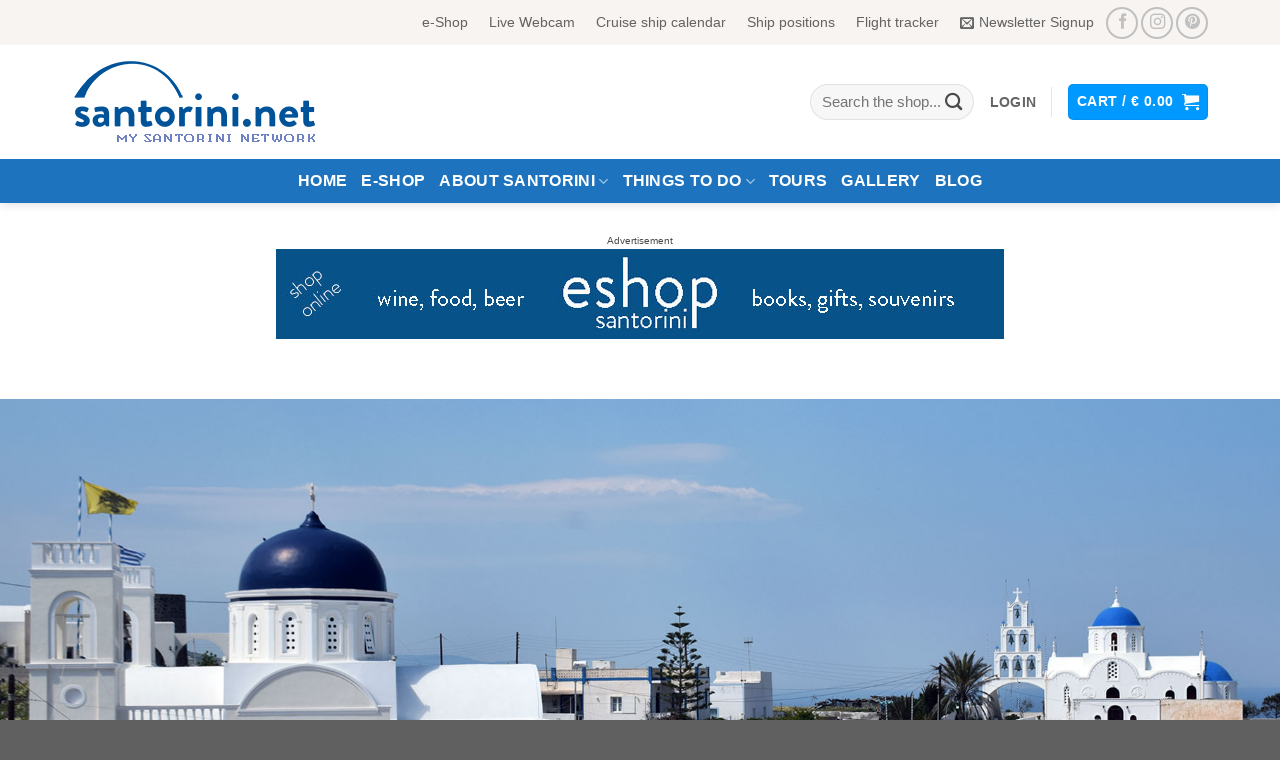

--- FILE ---
content_type: text/html; charset=utf-8
request_url: https://www.google.com/recaptcha/api2/aframe
body_size: 265
content:
<!DOCTYPE HTML><html><head><meta http-equiv="content-type" content="text/html; charset=UTF-8"></head><body><script nonce="ySuPVYEsm-bayaOynUxPiw">/** Anti-fraud and anti-abuse applications only. See google.com/recaptcha */ try{var clients={'sodar':'https://pagead2.googlesyndication.com/pagead/sodar?'};window.addEventListener("message",function(a){try{if(a.source===window.parent){var b=JSON.parse(a.data);var c=clients[b['id']];if(c){var d=document.createElement('img');d.src=c+b['params']+'&rc='+(localStorage.getItem("rc::a")?sessionStorage.getItem("rc::b"):"");window.document.body.appendChild(d);sessionStorage.setItem("rc::e",parseInt(sessionStorage.getItem("rc::e")||0)+1);localStorage.setItem("rc::h",'1769816359651');}}}catch(b){}});window.parent.postMessage("_grecaptcha_ready", "*");}catch(b){}</script></body></html>